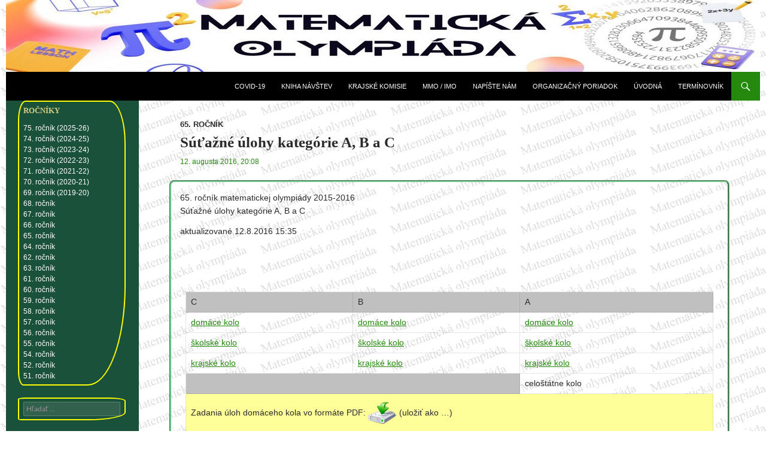

--- FILE ---
content_type: text/html; charset=UTF-8
request_url: https://matematika.besaba.com/?p=1119
body_size: 20165
content:
<!DOCTYPE html>
<!--[if IE 7]>
<html class="ie ie7" lang="sk-SK">
<![endif]-->
<!--[if IE 8]>
<html class="ie ie8" lang="sk-SK">
<![endif]-->
<!--[if !(IE 7) & !(IE 8)]><!-->
<html lang="sk-SK">
<!--<![endif]-->
<head>
	<meta charset="UTF-8">
	<meta name="viewport" content="width=device-width">
	<title>Súťažné úlohy kategórie A, B a C - Matematická olympiáda</title>
	<link rel="profile" href="https://gmpg.org/xfn/11">
	<link rel="pingback" href="https://matematika.besaba.com/xmlrpc.php">
	<!--[if lt IE 9]>
	<script src="https://matematika.besaba.com/wp-content/themes/twentyfourteen/js/html5.js?ver=3.7.0"></script>
	<![endif]-->
	<meta name='robots' content='index, follow, max-image-preview:large, max-snippet:-1, max-video-preview:-1' />

	<!-- This site is optimized with the Yoast SEO plugin v26.6 - https://yoast.com/wordpress/plugins/seo/ -->
	<link rel="canonical" href="https://matematika.besaba.com/?p=1119" />
	<meta property="og:locale" content="sk_SK" />
	<meta property="og:type" content="article" />
	<meta property="og:title" content="Súťažné úlohy kategórie A, B a C - Matematická olympiáda" />
	<meta property="og:description" content="65. ročník matematickej olympiády 2015-2016Súťažné úlohy kategórie A, B a C aktualizované 12.8.2016 15:35 C B A domáce kolo domáce kolo domáce kolo školské kolo školské kolo školské kolo krajské kolo krajské kolo krajské kolo   celoštátne kolo Zadania úloh domáceho kola vo formáte PDF: (uložiť ako &#8230;) C-I-1Nájdite všetky možné hodnoty súčinu prvočísel p, &hellip; Pokračovať na Súťažné úlohy kategórie A, B a C &rarr;" />
	<meta property="og:url" content="https://matematika.besaba.com/?p=1119" />
	<meta property="og:site_name" content="Matematická olympiáda" />
	<meta property="article:published_time" content="2016-08-09T22:18:42+00:00" />
	<meta property="article:modified_time" content="2016-08-12T20:08:26+00:00" />
	<meta name="author" content="admin" />
	<meta name="twitter:card" content="summary_large_image" />
	<meta name="twitter:label1" content="Autor" />
	<meta name="twitter:data1" content="admin" />
	<meta name="twitter:label2" content="Predpokladaný čas čítania" />
	<meta name="twitter:data2" content="11 minút" />
	<script type="application/ld+json" class="yoast-schema-graph">{"@context":"https://schema.org","@graph":[{"@type":"WebPage","@id":"https://matematika.besaba.com/?p=1119","url":"https://matematika.besaba.com/?p=1119","name":"Súťažné úlohy kategórie A, B a C - Matematická olympiáda","isPartOf":{"@id":"https://matematika.besaba.com/#website"},"datePublished":"2016-08-09T22:18:42+00:00","dateModified":"2016-08-12T20:08:26+00:00","author":{"@id":"https://matematika.besaba.com/#/schema/person/0b550d607535616720c775cf1d895c32"},"breadcrumb":{"@id":"https://matematika.besaba.com/?p=1119#breadcrumb"},"inLanguage":"sk-SK","potentialAction":[{"@type":"ReadAction","target":["https://matematika.besaba.com/?p=1119"]}]},{"@type":"BreadcrumbList","@id":"https://matematika.besaba.com/?p=1119#breadcrumb","itemListElement":[{"@type":"ListItem","position":1,"name":"Domovská stránka","item":"https://matematika.besaba.com/"},{"@type":"ListItem","position":2,"name":"Súťažné úlohy kategórie A, B a C"}]},{"@type":"WebSite","@id":"https://matematika.besaba.com/#website","url":"https://matematika.besaba.com/","name":"Matematická olympiáda","description":"archív zadaní a riešení matematickej olympiády","potentialAction":[{"@type":"SearchAction","target":{"@type":"EntryPoint","urlTemplate":"https://matematika.besaba.com/?s={search_term_string}"},"query-input":{"@type":"PropertyValueSpecification","valueRequired":true,"valueName":"search_term_string"}}],"inLanguage":"sk-SK"},{"@type":"Person","@id":"https://matematika.besaba.com/#/schema/person/0b550d607535616720c775cf1d895c32","name":"admin","image":{"@type":"ImageObject","inLanguage":"sk-SK","@id":"https://matematika.besaba.com/#/schema/person/image/","url":"https://secure.gravatar.com/avatar/eb87de157eb8bac30b30a5d51e9e53a81806a5b7015a13f1242444d33c18731e?s=96&d=mm&r=g","contentUrl":"https://secure.gravatar.com/avatar/eb87de157eb8bac30b30a5d51e9e53a81806a5b7015a13f1242444d33c18731e?s=96&d=mm&r=g","caption":"admin"},"url":"https://matematika.besaba.com/?author=1"}]}</script>
	<!-- / Yoast SEO plugin. -->


<link rel='dns-prefetch' href='//www.googletagmanager.com' />
<link rel='dns-prefetch' href='//pagead2.googlesyndication.com' />
<link rel="alternate" type="application/rss+xml" title="RSS kanál: Matematická olympiáda &raquo;" href="https://matematika.besaba.com/?feed=rss2" />
<link rel="alternate" type="application/rss+xml" title="RSS kanál komentárov webu Matematická olympiáda &raquo;" href="https://matematika.besaba.com/?feed=comments-rss2" />
<link rel="alternate" title="oEmbed (JSON)" type="application/json+oembed" href="https://matematika.besaba.com/index.php?rest_route=%2Foembed%2F1.0%2Fembed&#038;url=https%3A%2F%2Fmatematika.besaba.com%2F%3Fp%3D1119" />
<link rel="alternate" title="oEmbed (XML)" type="text/xml+oembed" href="https://matematika.besaba.com/index.php?rest_route=%2Foembed%2F1.0%2Fembed&#038;url=https%3A%2F%2Fmatematika.besaba.com%2F%3Fp%3D1119&#038;format=xml" />
		<!-- This site uses the Google Analytics by MonsterInsights plugin v9.11.0 - Using Analytics tracking - https://www.monsterinsights.com/ -->
							<script src="//www.googletagmanager.com/gtag/js?id=G-HNQ19J49E5"  data-cfasync="false" data-wpfc-render="false" async></script>
			<script data-cfasync="false" data-wpfc-render="false">
				var mi_version = '9.11.0';
				var mi_track_user = true;
				var mi_no_track_reason = '';
								var MonsterInsightsDefaultLocations = {"page_location":"https:\/\/matematika.besaba.com\/?p=1119"};
								if ( typeof MonsterInsightsPrivacyGuardFilter === 'function' ) {
					var MonsterInsightsLocations = (typeof MonsterInsightsExcludeQuery === 'object') ? MonsterInsightsPrivacyGuardFilter( MonsterInsightsExcludeQuery ) : MonsterInsightsPrivacyGuardFilter( MonsterInsightsDefaultLocations );
				} else {
					var MonsterInsightsLocations = (typeof MonsterInsightsExcludeQuery === 'object') ? MonsterInsightsExcludeQuery : MonsterInsightsDefaultLocations;
				}

								var disableStrs = [
										'ga-disable-G-HNQ19J49E5',
									];

				/* Function to detect opted out users */
				function __gtagTrackerIsOptedOut() {
					for (var index = 0; index < disableStrs.length; index++) {
						if (document.cookie.indexOf(disableStrs[index] + '=true') > -1) {
							return true;
						}
					}

					return false;
				}

				/* Disable tracking if the opt-out cookie exists. */
				if (__gtagTrackerIsOptedOut()) {
					for (var index = 0; index < disableStrs.length; index++) {
						window[disableStrs[index]] = true;
					}
				}

				/* Opt-out function */
				function __gtagTrackerOptout() {
					for (var index = 0; index < disableStrs.length; index++) {
						document.cookie = disableStrs[index] + '=true; expires=Thu, 31 Dec 2099 23:59:59 UTC; path=/';
						window[disableStrs[index]] = true;
					}
				}

				if ('undefined' === typeof gaOptout) {
					function gaOptout() {
						__gtagTrackerOptout();
					}
				}
								window.dataLayer = window.dataLayer || [];

				window.MonsterInsightsDualTracker = {
					helpers: {},
					trackers: {},
				};
				if (mi_track_user) {
					function __gtagDataLayer() {
						dataLayer.push(arguments);
					}

					function __gtagTracker(type, name, parameters) {
						if (!parameters) {
							parameters = {};
						}

						if (parameters.send_to) {
							__gtagDataLayer.apply(null, arguments);
							return;
						}

						if (type === 'event') {
														parameters.send_to = monsterinsights_frontend.v4_id;
							var hookName = name;
							if (typeof parameters['event_category'] !== 'undefined') {
								hookName = parameters['event_category'] + ':' + name;
							}

							if (typeof MonsterInsightsDualTracker.trackers[hookName] !== 'undefined') {
								MonsterInsightsDualTracker.trackers[hookName](parameters);
							} else {
								__gtagDataLayer('event', name, parameters);
							}
							
						} else {
							__gtagDataLayer.apply(null, arguments);
						}
					}

					__gtagTracker('js', new Date());
					__gtagTracker('set', {
						'developer_id.dZGIzZG': true,
											});
					if ( MonsterInsightsLocations.page_location ) {
						__gtagTracker('set', MonsterInsightsLocations);
					}
										__gtagTracker('config', 'G-HNQ19J49E5', {"forceSSL":"true","link_attribution":"true"} );
										window.gtag = __gtagTracker;										(function () {
						/* https://developers.google.com/analytics/devguides/collection/analyticsjs/ */
						/* ga and __gaTracker compatibility shim. */
						var noopfn = function () {
							return null;
						};
						var newtracker = function () {
							return new Tracker();
						};
						var Tracker = function () {
							return null;
						};
						var p = Tracker.prototype;
						p.get = noopfn;
						p.set = noopfn;
						p.send = function () {
							var args = Array.prototype.slice.call(arguments);
							args.unshift('send');
							__gaTracker.apply(null, args);
						};
						var __gaTracker = function () {
							var len = arguments.length;
							if (len === 0) {
								return;
							}
							var f = arguments[len - 1];
							if (typeof f !== 'object' || f === null || typeof f.hitCallback !== 'function') {
								if ('send' === arguments[0]) {
									var hitConverted, hitObject = false, action;
									if ('event' === arguments[1]) {
										if ('undefined' !== typeof arguments[3]) {
											hitObject = {
												'eventAction': arguments[3],
												'eventCategory': arguments[2],
												'eventLabel': arguments[4],
												'value': arguments[5] ? arguments[5] : 1,
											}
										}
									}
									if ('pageview' === arguments[1]) {
										if ('undefined' !== typeof arguments[2]) {
											hitObject = {
												'eventAction': 'page_view',
												'page_path': arguments[2],
											}
										}
									}
									if (typeof arguments[2] === 'object') {
										hitObject = arguments[2];
									}
									if (typeof arguments[5] === 'object') {
										Object.assign(hitObject, arguments[5]);
									}
									if ('undefined' !== typeof arguments[1].hitType) {
										hitObject = arguments[1];
										if ('pageview' === hitObject.hitType) {
											hitObject.eventAction = 'page_view';
										}
									}
									if (hitObject) {
										action = 'timing' === arguments[1].hitType ? 'timing_complete' : hitObject.eventAction;
										hitConverted = mapArgs(hitObject);
										__gtagTracker('event', action, hitConverted);
									}
								}
								return;
							}

							function mapArgs(args) {
								var arg, hit = {};
								var gaMap = {
									'eventCategory': 'event_category',
									'eventAction': 'event_action',
									'eventLabel': 'event_label',
									'eventValue': 'event_value',
									'nonInteraction': 'non_interaction',
									'timingCategory': 'event_category',
									'timingVar': 'name',
									'timingValue': 'value',
									'timingLabel': 'event_label',
									'page': 'page_path',
									'location': 'page_location',
									'title': 'page_title',
									'referrer' : 'page_referrer',
								};
								for (arg in args) {
																		if (!(!args.hasOwnProperty(arg) || !gaMap.hasOwnProperty(arg))) {
										hit[gaMap[arg]] = args[arg];
									} else {
										hit[arg] = args[arg];
									}
								}
								return hit;
							}

							try {
								f.hitCallback();
							} catch (ex) {
							}
						};
						__gaTracker.create = newtracker;
						__gaTracker.getByName = newtracker;
						__gaTracker.getAll = function () {
							return [];
						};
						__gaTracker.remove = noopfn;
						__gaTracker.loaded = true;
						window['__gaTracker'] = __gaTracker;
					})();
									} else {
										console.log("");
					(function () {
						function __gtagTracker() {
							return null;
						}

						window['__gtagTracker'] = __gtagTracker;
						window['gtag'] = __gtagTracker;
					})();
									}
			</script>
							<!-- / Google Analytics by MonsterInsights -->
		<style id='wp-img-auto-sizes-contain-inline-css'>
img:is([sizes=auto i],[sizes^="auto," i]){contain-intrinsic-size:3000px 1500px}
/*# sourceURL=wp-img-auto-sizes-contain-inline-css */
</style>
<link rel='stylesheet' id='adsense-widget-css' href='https://matematika.besaba.com/wp-content/plugins/adsense-widget/adsense-widget.min.css?ver=1.0' media='all' />
<link rel='stylesheet' id='cptch_stylesheet-css' href='https://matematika.besaba.com/wp-content/plugins/captcha/css/front_end_style.css?ver=4.4.5' media='all' />
<link rel='stylesheet' id='dashicons-css' href='https://matematika.besaba.com/wp-includes/css/dashicons.min.css?ver=6.9' media='all' />
<link rel='stylesheet' id='cptch_desktop_style-css' href='https://matematika.besaba.com/wp-content/plugins/captcha/css/desktop_style.css?ver=4.4.5' media='all' />
<link rel='stylesheet' id='contact-form-7-css' href='https://matematika.besaba.com/wp-content/plugins/contact-form-7/includes/css/styles.css?ver=6.1.4' media='all' />
<link rel='stylesheet' id='cntctfrm_form_style-css' href='https://matematika.besaba.com/wp-content/plugins/contact-form-plugin/css/form_style.css?ver=4.3.5' media='all' />
<link rel='stylesheet' id='simple-audioplayer-css' href='https://matematika.besaba.com/wp-content/plugins/simple-audioplayer/css/simple-audioplayer.min.css?ver=6.9' media='all' />
<link rel='stylesheet' id='twentyfourteen-lato-css' href='https://matematika.besaba.com/wp-content/themes/twentyfourteen/fonts/font-lato.css?ver=20230328' media='all' />
<link rel='stylesheet' id='genericons-css' href='https://matematika.besaba.com/wp-content/themes/twentyfourteen/genericons/genericons.css?ver=3.0.3' media='all' />
<link rel='stylesheet' id='twentyfourteen-style-css' href='https://matematika.besaba.com/wp-content/themes/twentyfourteen/style.css?ver=20231107' media='all' />
<link rel='stylesheet' id='twentyfourteen-block-style-css' href='https://matematika.besaba.com/wp-content/themes/twentyfourteen/css/blocks.css?ver=20230630' media='all' />
<link rel='stylesheet' id='avhec-widget-css' href='https://matematika.besaba.com/wp-content/plugins/extended-categories-widget/4.2/css/avh-ec.widget.css?ver=3.10.0-dev.1' media='all' />
<script src="https://matematika.besaba.com/wp-content/plugins/google-analytics-for-wordpress/assets/js/frontend-gtag.min.js?ver=9.11.0" id="monsterinsights-frontend-script-js" async data-wp-strategy="async"></script>
<script data-cfasync="false" data-wpfc-render="false" id='monsterinsights-frontend-script-js-extra'>var monsterinsights_frontend = {"js_events_tracking":"true","download_extensions":"doc,pdf,ppt,zip,xls,docx,pptx,xlsx","inbound_paths":"[{\"path\":\"\\\/go\\\/\",\"label\":\"affiliate\"},{\"path\":\"\\\/recommend\\\/\",\"label\":\"affiliate\"}]","home_url":"https:\/\/matematika.besaba.com","hash_tracking":"false","v4_id":"G-HNQ19J49E5"};</script>
<script src="https://matematika.besaba.com/wp-includes/js/jquery/jquery.min.js?ver=3.7.1" id="jquery-core-js"></script>
<script src="https://matematika.besaba.com/wp-includes/js/jquery/jquery-migrate.min.js?ver=3.4.1" id="jquery-migrate-js"></script>
<script id="jquery-js-after">
jQuery(document).ready(function() {
	jQuery(".c4f33179a60f0f19249cf17f8add6783").click(function() {
		jQuery.post(
			"https://matematika.besaba.com/wp-admin/admin-ajax.php", {
				"action": "quick_adsense_onpost_ad_click",
				"quick_adsense_onpost_ad_index": jQuery(this).attr("data-index"),
				"quick_adsense_nonce": "534cbdf2dd",
			}, function(response) { }
		);
	});
});

//# sourceURL=jquery-js-after
</script>
<script src="https://matematika.besaba.com/wp-content/plugins/simple-audioplayer/js/simple-audioplayer.min.js?ver=6.9" id="simple-audioplayer-js-js"></script>
<script src="https://matematika.besaba.com/wp-content/themes/twentyfourteen/js/functions.js?ver=20230526" id="twentyfourteen-script-js" defer data-wp-strategy="defer"></script>

<!-- Google tag (gtag.js) snippet added by Site Kit -->
<!-- Google Analytics snippet added by Site Kit -->
<script src="https://www.googletagmanager.com/gtag/js?id=G-C4WZ1PMTSH" id="google_gtagjs-js" async></script>
<script id="google_gtagjs-js-after">
window.dataLayer = window.dataLayer || [];function gtag(){dataLayer.push(arguments);}
gtag("set","linker",{"domains":["matematika.besaba.com"]});
gtag("js", new Date());
gtag("set", "developer_id.dZTNiMT", true);
gtag("config", "G-C4WZ1PMTSH");
//# sourceURL=google_gtagjs-js-after
</script>
<link rel="https://api.w.org/" href="https://matematika.besaba.com/index.php?rest_route=/" /><link rel="alternate" title="JSON" type="application/json" href="https://matematika.besaba.com/index.php?rest_route=/wp/v2/posts/1119" /><link rel="EditURI" type="application/rsd+xml" title="RSD" href="https://matematika.besaba.com/xmlrpc.php?rsd" />
<meta name="generator" content="WordPress 6.9" />
<link rel='shortlink' href='https://matematika.besaba.com/?p=1119' />
<!-- Adsense Widget: Publisher id error --><meta name="generator" content="Site Kit by Google 1.168.0" /><script type="text/javascript" data-ad-type="pixel v1.0" charset="utf-8" src="//sk.search.etargetnet.com/generic/uni.php?g=ref:62293"></script>
<script type="text/javascript" data-ad-type="pixel v1.0" charset="utf-8" src="//sk.search.etargetnet.com/generic/uni.php?g=ref:62323"></script><!-- Global Site Tag (gtag.js) - Google Analytics -->
<script async src="https://www.googletagmanager.com/gtag/js?id=GA_TRACKING_ID"></script>
<script>
	window.dataLayer = window.dataLayer || [];
	function gtag(){dataLayer.push(arguments);}
	gtag('js', new Date());
	gtag('config', 'GA_TRACKING_ID');
</script>
<!-- End global Site Tag (gtag.js) - Google Analytics -->
<script async src="https://pagead2.googlesyndication.com/pagead/js/adsbygoogle.js?client=ca-pub-0508472359151885" crossorigin="anonymous"></script><meta name="google-site-verification" content="vSk3Aq3WAF6id8zP9KbOiz72xVSYzLFt3sqvF_hQRio">
<!-- Google AdSense meta tags added by Site Kit -->
<meta name="google-adsense-platform-account" content="ca-host-pub-2644536267352236">
<meta name="google-adsense-platform-domain" content="sitekit.withgoogle.com">
<!-- End Google AdSense meta tags added by Site Kit -->
		<style type="text/css" id="twentyfourteen-header-css">
				.site-title,
		.site-description {
			clip: rect(1px 1px 1px 1px); /* IE7 */
			clip: rect(1px, 1px, 1px, 1px);
			position: absolute;
		}
				</style>
		<style id="custom-background-css">
body.custom-background { background-image: url("https://matematika.besaba.com/wp-content/uploads/2023/04/pod.gif"); background-position: left top; background-size: auto; background-repeat: repeat; background-attachment: fixed; }
</style>
	
<!-- Google AdSense snippet added by Site Kit -->
<script async src="https://pagead2.googlesyndication.com/pagead/js/adsbygoogle.js?client=ca-pub-0508472359151885&amp;host=ca-host-pub-2644536267352236" crossorigin="anonymous"></script>

<!-- End Google AdSense snippet added by Site Kit -->
		<style id="wp-custom-css">
			.table-plain {
    border-collapse: collapse;
    border-spacing: 0;
    margin: 0 auto;
    border: none;
    border-top: none;
    border-left: none;
}

.table-plain td,
.table-plain th {
    border: none;
    padding: 0;
}

.table-plain .sum td {
    border-top: 1px solid black; /* tvoja čiara */
}

.table-plain *::before,
.table-plain *::after {
    content: none;
    display: none;
}

/* ---------- Bežný text ---------- */
body,
.entry-content,
.widget,
.site-footer {
    font-family: Arial, Helvetica, sans-serif;
    font-size: 14px;
    line-height: 1.6;
}

/* ---------- Nadpisy ---------- */
h1, h2, h3, h4, h5, h6,
.entry-title {
    font-family: Georgia, 'Times New Roman', serif;
}

/* ---------- Voliteľne: kurzíva / tučné ---------- */
em, i {
    font-style: italic;
}

strong, b {
    font-weight: bold;
}



		</style>
		    <script async src="https://pagead2.googlesyndication.com/pagead/js/adsbygoogle.js?client=ca-pub-0508472359151885"
     crossorigin="anonymous"></script>
     <meta name="google-adsense-account" content="ca-pub-0508472359151885">
</head>

<body class="wp-singular post-template-default single single-post postid-1119 single-format-standard custom-background wp-embed-responsive wp-theme-twentyfourteen header-image full-width singular">
<div id="page" class="hfeed site">
		<div id="site-header">
		<a href="https://matematika.besaba.com/" rel="home">
			<img src="https://matematika.besaba.com/wp-content/uploads/2023/12/MatematickA-olympiada.jpg" width="1260" height="120" alt="Matematická olympiáda" srcset="https://matematika.besaba.com/wp-content/uploads/2023/12/MatematickA-olympiada.jpg 1260w, https://matematika.besaba.com/wp-content/uploads/2023/12/MatematickA-olympiada-300x29.jpg 300w, https://matematika.besaba.com/wp-content/uploads/2023/12/MatematickA-olympiada-1024x98.jpg 1024w, https://matematika.besaba.com/wp-content/uploads/2023/12/MatematickA-olympiada-768x73.jpg 768w" sizes="(max-width: 1260px) 100vw, 1260px" decoding="async" fetchpriority="high" />		</a>
	</div>
	
	<header id="masthead" class="site-header">
		<div class="header-main">
			<h1 class="site-title"><a href="https://matematika.besaba.com/" rel="home">Matematická olympiáda</a></h1>

			<div class="search-toggle">
				<a href="#search-container" class="screen-reader-text" aria-expanded="false" aria-controls="search-container">
					Hľadať				</a>
			</div>

			<nav id="primary-navigation" class="site-navigation primary-navigation">
				<button class="menu-toggle">Hlavné menu</button>
				<a class="screen-reader-text skip-link" href="#content">
					Preskočiť na obsah				</a>
				<div id="primary-menu" class="nav-menu"><ul>
<li class="page_item page-item-1473"><a href="https://matematika.besaba.com/?page_id=1473">COVID-19</a></li>
<li class="page_item page-item-130"><a href="https://matematika.besaba.com/?page_id=130">Kniha návštev</a></li>
<li class="page_item page-item-255"><a href="https://matematika.besaba.com/?page_id=255">Krajské komisie</a></li>
<li class="page_item page-item-290"><a href="https://matematika.besaba.com/?page_id=290">MMO / IMO</a></li>
<li class="page_item page-item-1315"><a href="https://matematika.besaba.com/?page_id=1315">Napíšte nám</a></li>
<li class="page_item page-item-235"><a href="https://matematika.besaba.com/?page_id=235">Organizačný poriadok</a></li>
<li class="page_item page-item-4"><a href="https://matematika.besaba.com/">Úvodná</a></li>
<li class="page_item page-item-60"><a href="https://matematika.besaba.com/?page_id=60">Termínovník</a></li>
</ul></div>
			</nav>
		</div>

		<div id="search-container" class="search-box-wrapper hide">
			<div class="search-box">
				<form role="search" method="get" class="search-form" action="https://matematika.besaba.com/">
				<label>
					<span class="screen-reader-text">Hľadať:</span>
					<input type="search" class="search-field" placeholder="Hľadať &hellip;" value="" name="s" />
				</label>
				<input type="submit" class="search-submit" value="Nájdi" />
			</form>			</div>
		</div>
	</header><!-- #masthead -->

	<div id="main" class="site-main">

	<div id="primary" class="content-area">
		<div id="content" class="site-content" role="main">
			
<article id="post-1119" class="post-1119 post type-post status-publish format-standard hentry category-65-rocnik">
	
	<header class="entry-header">
				<div class="entry-meta">
			<span class="cat-links"><a href="https://matematika.besaba.com/?cat=22" rel="category">65. ročník</a></span>
		</div>
			<h1 class="entry-title">Súťažné úlohy kategórie A, B a C</h1>
		<div class="entry-meta">
			12. augusta 2016, 20:08		</div><!-- .entry-meta -->
	</header><!-- .entry-header -->

		<div class="entry-content">
		<p class="hh2"><a name="top"></a>65. ročník matematickej olympiády 2015-2016<br />Súťažné úlohy kategórie A, B a C</p>
<p><span class="povinne">aktualizované 12.8.2016 15:35</span></p>
<p style="text-align: center;"><script type="text/javascript"><!--
google_ad_client = "pub-0508472359151885";
/* 468x60, bola vytvorená 12.11.2010 */
google_ad_slot = "3127737040";
google_ad_width = 468;
google_ad_height = 60;
//-->
</script>
<script type="text/javascript"
src="http://pagead2.googlesyndication.com/pagead/show_ads.js">
</script></p>
<p><span id="more-1119"></span></p>
<p><center><script type="text/javascript" async="true" charset="utf-8" src="http://sk.search.etargetnet.com/generic/advert.php?g=ref:48528,area:600x70,tabl:4,divid:,design_name:green,border_color:ffffff,border_style:none,background_opacity:100,background_color:ffffff,title_color:426000,text_color:000000,url_color:426000,h_title_color:426000,h_text_color:000000,h_url_color:426000,freespace:0,logo_type:3,logo:1,title_underline:0,url_underline:0,h_title_underline:1,h_url_underline:1,nourl:,fsi:11,font:verdana,require_login_pass:,login_pass:,show_in_fb:,show_in_fb_text:,allow_youtube_ads:1" ></script></center></p>
<table style="width: 98%; text-align: center;" border="1" cellspacing="0" cellpadding="0">
<tbody>
<tr class="a" bgcolor="#c0c0c0">
<td>C</td>
<td>B</td>
<td>A</td>
</tr>
<tr align="center">
<td><span class="a"><a href="#c1">domáce kolo</a></span></td>
<td><span class="a"><a href="#b1">domáce kolo</a></span></td>
<td><span class="a"><a href="#a1">domáce kolo</a></span></td>
</tr>
<tr align="center">
<td><span class="a"><a href="#c2">školské kolo</a></span></td>
<td><span class="a"><a href="#b2">školské kolo</a></span></td>
<td><span class="a"><a href="#a2">školské kolo</a></span></td>
</tr>
<tr align="center">
<td><span class="a"><a href="#c3">krajské kolo</a></span></td>
<td><span class="a"><a href="#b3">krajské kolo</a></span></td>
<td><span class="a"><a href="#a3">krajské kolo</a></span></td>
</tr>
<tr>
<td colspan="2" bgcolor="#c0c0c0"> </td>
<td align="center"><span class="a">celoštátne kolo</span></td>
</tr>
<tr>
<td style="background-color: #ffff99;" colspan="3" align="center"><span class="rs">Zadania úloh domáceho kola vo formáte PDF: <a href="/65/65_ABC.pdf" target="_blank"><img decoding="async" src="/img/down.png" alt="" width="48" height="48" align="absmiddle" border="0" /></a> (uložiť ako &#8230;)</span></td>
</tr>
</tbody>
</table>
<hr />
<form><a href="http://skmo.sk/dokument.php?id=1494" target="_blank"><input name="buttc1z" type="button" value="Zadanie" /></a><a href="http://skmo.sk/dokument.php?id=1746" target="_blank"><input name="buttc1r" type="button" value="Riešenie" /></a></form>
<p><a name="c1"></a></p>
<p><strong>C-I-1</strong><br />Nájdite všetky možné hodnoty súčinu prvočísel <em>p, q, r</em>, pre ktoré platí</p>
<div class="pc"><img decoding="async" class="alignnone" src="65/65ca1.png" alt="" width="141" height="17" border="0" /></div>
<div class="pri">(Vojtech Bálint, Jaromír Šimša)</div>
<p><strong>C-I-2</strong><br />Určte, koľkými spôsobmi možno k jednotlivým vrcholom kocky <em>ABCDEFGH</em> pripísať čísla 1, 3, 3, 3, 4, 4, 4, 4 tak, aby súčin čísel pripísaných ľubovoľným trom vrcholom každej zo stien kocky bol párny.</p>
<div class="pri">(Jaroslav Švrček)</div>
<p><strong>C-I-3</strong><br />Uvažujme výraz</p>
<div class="pc"><img loading="lazy" decoding="async" class="alignnone" src="65/65ca2.png" alt="" width="179" height="16" border="0" /></div>
<p>     a) Nájdite všetky reálne čísla <em>x</em> a <em>y</em>, pre ktoré daný výraz nadobúda svoju najmenšiu hodnotu.</p>
<p>     b) Určte všetky dvojice celých nezáporných čísel <em>x</em> a <em>y</em>, pre ktoré je hodnota daného výrazu rovná číslu 16.</p>
<div class="pri">(Aleš Kobza)</div>
<p><strong>C-I-4</strong><br />Vnútri strán <em>AB</em>, <em>AC</em> daného trojuholníka <em>ABC</em> sú zvolené postupne body <em>E</em>, <em>F</em>, pričom <em>EF</em>║<em>BC</em>. Úsečka <em>EF</em> je potom rozdelená bodom <em>D</em> tak, že platí</p>
<div class="pc"><em>p</em> =|ED|:|DF|=|BE|:|EA|.</div>
<p>     a) Ukážte, že pomer obsahov trojuholníkov <em>ABC</em> a <em>ABD</em> je pre <em>p</em> = 2:3 rovnaký ako pre <em>p = 3:2.</em></p>
<p>     b) Zdôvodnite, prečo pomer obsahov trojuholníkov <em>ABC</em> a <em>ABD</em> má hodnotu aspoň 4.</p>
<div class="pri">(Vojtěch Žádník)</div>
<p><strong>C-I-5</strong><br />Máme kartičky s číslami 5, 6, 7, &#8230;, 55 (na každej kartičke je jedno číslo). Koľko najviac kartičiek môžeme vybrať tak, aby súčet čísel na žiadnych dvoch vybraných kartičkách nebol palindróm? (<em>Palindróm je číslo, ktoré je rovnaké pri čítaní zľava doprava i sprava doľava.</em>)</p>
<div class="pri">(Tomáš Jurík)</div>
<p><strong>C-I-6</strong><br />Daná je kružnica <em>k</em><sub>1</sub>(<em>A</em>; 4 cm), jej bod <em>B</em> a kružnica <em>k</em><sub>2</sub>(<em>B</em>; 2 cm). Bod <em>C</em> je stredom úsečky <em>AB</em> a bod <em>K</em> je stredom úsečky <em>AC</em>. Vypočítajte obsah pravouhlého trojuholníka <em>KLM</em>, ktorého vrchol <em>L</em> je jeden z priesečníkov kružníc <em>k</em><sub>1</sub>, <em>k</em><sub>2</sub> a ktorého prepona <em>KM</em> leží na priamke <em>AB</em>.</p>
<div class="pri">(Šárka Gergelitsová)</div>
<table style="width: 100%; height: 25px;" cellspacing="0" cellpadding="0">
<tbody>
<tr>
<td align="left" width="85%">
<hr />
</td>
<td class="h" width="12%"><a name="c2"></a><a href="#top"><img decoding="async" src="/img/top.gif" alt="" align="right" /></a></td>
</tr>
</tbody>
</table>
<form><a href="http://skmo.sk/dokument.php?id=1752" target="_blank"><input name="buttc2z" type="button" value="Zadanie" /></a><a href="http://skmo.sk/dokument.php?id=1754" target="_blank"><input name="buttc2r" type="button" value="Riešenie" /></a></form>
<p><strong>C-S-1</strong><br />Nájdite všetky štvorciferné čísla <span style="text-decoration: overline;"><em>abcd</em></span>, pre ktoré platí <span style="text-decoration: overline;"><em>abcd</em></span> = 20 · <span style="text-decoration: overline;"><em>ab</em></span> + 16 · <span style="text-decoration: overline;"><em>cd</em></span>.</p>
<div class="pri">(Tomáš Jurík)</div>
<p><strong>C-S-2</strong><br />Pri stole sedí niekoľko ľudí (aspoň dvaja) a hrajú takúto hru: V každom kole tajným hlasovaním každý hráč udelí hlas jednému hráčovi (môže aj sám sebe). Potom sa kolo vyhodnotí: každý hráč, ktorý dostal práve jeden hlas, z hry vypadáva.</p>
<p>     a) Koľko ľudí mohlo sedieť pri stole na začiatku, ak v prvom kole vypadol z hry práve jeden hráč?</p>
<p>     b) Mohla mať hra jediného víťaza, teda človeka, ktorý po určitom počte kôl zostal v hre sám?</p>
<div class="pri">(Róbert Tóth)</div>
<p><strong>C-S-3</strong><br />V kružnici so stredom <em>S</em> zostrojíme priemer <em>AB</em> a ľubovoľnú naň kolmú tetivu <em>CD</em>. Zdôvodnite, prečo je obvod trojuholníka <em>ACD</em> menší ako dvojnásobok obvodu trojuholníka <em>SBC</em>.</p>
<div class="pri">(Šárka Gergelitsová)</div>
<table style="width: 100%; height: 25px;" cellspacing="0" cellpadding="0">
<tbody>
<tr>
<td align="left" width="85%">
<hr />
</td>
<td class="h" width="12%"><a name="c3"></a><a href="#top"><img decoding="async" src="/img/top.gif" alt="" align="right" /></a></td>
</tr>
</tbody>
</table>
<form><a href="http://skmo.sk/dokument.php?id=1902" target="_blank"><input name="buttc3z" type="button" value="Zadanie" /></a><a href="http://skmo.sk/dokument.php?id=1904" target="_blank"><input name="buttc3r" type="button" value="Riešenie" /></a></form>
<p><strong>C-II-1</strong><br />Nájdite najmenšiu možnú hodnotu výrazu</p>
<div class="pc">3<em>x</em><sup>2</sup> &#8211; 12<em>xy</em> + <em>y</em><sup>4</sup>,</div>
<p>v ktorom <em>x</em> a <em>y</em> sú ľubovoľné celé nezáporné čísla.</p>
<div class="pri">(Jaromír Šimša)</div>
<p><strong>C-II-2</strong><br />Určte, koľkými spôsobmi možno všetky hrany kocky <em>ABCDEFGH</em> ofarbiť štyrmi danými farbami (celú hranu bez krajných bodov vždy jednou farbou), aby pritom každá stena kocky mala hrany všetkých štyroch farieb.</p>
<div class="pri">(Jaroslav Švrček)</div>
<p><strong>C-II-3</strong><br />V pravouhlom lichobežníku <em>ABCD</em> s pravým uhlom pri vrchole <em>A</em> základne <em>AB</em> je bod <em>K</em> priesečníkom výšky <em>CP</em> lichobežníka s jeho uhlopriečkou <em>BD</em>. Obsah štvoruholníka <em>APCD</em> je polovicou obsahu lichobežníka <em>ABCD</em>. Určte, akú časť obsahu trojuholníka <em>ABC</em> zaberá trojuholník <em>BCK</em>.</p>
<div class="pri">(Lucie Růžičková)</div>
<p><strong>C-II-4</strong><br />Adam s Barborou hrajú so zlomkom</p>
<div class="pc"><img loading="lazy" decoding="async" class="alignnone" src="65/65cc2.png" alt="" width="55" height="36" border="0" /></div>
<p>takúto hru na štyri ťahy: Hráči striedavo nahrádzajú ľubovoľné z doposiaľ neurčených písmen <em>a, b, c, d</em> nejakou cifrou od 1 do 9. Barbora vyhrá, keď výsledný zlomok bude rovný buď celému číslu, alebo číslu s konečným počtom desatinných miest; inak vyhrá Adam (napríklad keď vznikne zlomok <img loading="lazy" decoding="async" src="65/65cc3.png" alt="" width="12" height="15" align="absmiddle" border="0" />). Ak začína Adam, ako má hrať Barbora, aby zaručene vyhrala? Ak začína Barbora, je možné poradiť Adamovi tak, aby vždy vyhral?</p>
<div class="pri">(Tomáš Jurík)</div>
<table style="width: 100%; height: 25px;" cellspacing="0" cellpadding="0">
<tbody>
<tr>
<td align="left" width="85%">
<hr />
</td>
<td class="h" width="12%"><a name="b1"></a><a href="#top"><img decoding="async" src="/img/top.gif" alt="" align="right" /></a></td>
</tr>
</tbody>
</table>
<p><center><script type="text/javascript" async="true" charset="utf-8" src="http://sk.search.etargetnet.com/generic/advert.php?g=ref:48528,area:600x70,tabl:4,divid:,design_name:green,border_color:ffffff,border_style:none,background_opacity:100,background_color:ffffff,title_color:426000,text_color:000000,url_color:426000,h_title_color:426000,h_text_color:000000,h_url_color:426000,freespace:0,logo_type:3,logo:1,title_underline:0,url_underline:0,h_title_underline:1,h_url_underline:1,nourl:,fsi:11,font:verdana,require_login_pass:,login_pass:,show_in_fb:,show_in_fb_text:,allow_youtube_ads:1" ></script></center></p>
<form><a href="http://skmo.sk/dokument.php?id=1493"><input name="buttb1z" type="button" value="Zadanie" /></a><a href="http://skmo.sk/dokument.php?id=1745"><input name="buttb1r" type="button" value="Riešenie" /></a></form>
<p><strong>B-I-1</strong><br />Pre prirodzené čísla <em>k, l, m</em> platí</p>
<div class="pc"><img loading="lazy" decoding="async" src="65/65ba1.png" alt="" width="154" height="35" border="0" /></div>
<p>Určte všetky možné hodnoty súčinu <em>klm</em>.</p>
<div class="pri">(Aleš Kobza)</div>
<p><strong>B-I-2</strong><br />Do štvorcovej tabuľky 11 × 11 sme vpísali prirodzené čísla 1, 2, …, 121 postupne po riadkoch zľava doprava a zhora nadol. Štvorcovou doštičkou 4 × 4 sme všetkými možnými spôsobmi zakryli práve 16 políčok. Koľkokrát bol súčet zakrytých 16 čísel druhou mocninou celého čísla?</p>
<div class="pri">(Vojtech Bálint, Tomáš Jurík)</div>
<p><strong>B-I-3</strong><br />V pravouhlom trojuholníku <em>ABC</em> s preponou <em>AB</em> a odvesnami dĺžok |<em>AC</em>|= 4 cm a |<em>BC</em>|= 3 cm ležia navzájom sa dotýkajúce kružnice k<sub>1</sub>(S<sub>1</sub>; r<sub>1</sub>) a k<sub>2</sub>(S<sub>2</sub>; r<sub>2</sub>) tak, že k<sub>1</sub> sa dotýka strán <em>AB</em> a <em>AC</em>, zatiaľ čo k<sub>2</sub> sa dotýka strán <em>AB</em> a <em>BC</em>. Určte najmenšiu a najväčšiu možnú hodnotu polomeru r<sub>2</sub>.</p>
<div class="pri">(Pavel Novotný)</div>
<p><strong>B-I-4</strong><br />Počet všetkých párnych deliteľov niektorého prirodzeného čísla je o 3 väčší ako počet všetkých jeho nepárnych deliteľov. Aký je podiel súčtu všetkých jeho párnych deliteľov a súčtu všetkých jeho nepárnych deliteľov? Nájdite všetky možné odpovede.</p>
<div class="pri">(Erika Novotná)</div>
<p><strong>B-I-5</strong><br />Vrcholy konvexného šesťuholníka <em>ABCDEF</em> ležia na kružnici, pričom |<em>AB</em>|=|<em>CD</em>|.Úsečky <em>AE</em> a <em>CF</em> sa pretínajú v bode <em>G</em> a úsečky <em>BE</em> a <em>DF</em> sa pretínajú v bode <em>H</em>. Dokážte, že úsečky <em>GH</em>, <em>AD</em> a <em>BC</em> sú navzájom rovnobežné.</p>
<div class="pri">(Šárka Gergelitsová)</div>
<p><strong>B-I-6</strong><br />Kladné reálne čísla <em>a, b, c</em> sú také, že hodnoty</p>
<div class="pc"><img loading="lazy" decoding="async" src="65/65ba2.png" alt="" width="459" height="38" border="0" /></div>
<p>sú navzájom rôzne. Zapíšme ich od najmenšej po najväčšiu:</p>
<div class="pc"><img loading="lazy" decoding="async" src="65/65ba3.png" alt="" width="257" height="16" border="0" /></div>
<p>Zistite, koľko rôznych poradí (i<sub>1</sub>, i<sub>2</sub>, …, i<sub>6</sub>) indexov 1 až 6 môžeme dostať, keď budeme rôzne voliť čísla <em>a, b, c</em>.</p>
<div class="pri">(Jaromír Šimša)</div>
<table style="width: 100%; height: 25px;" cellspacing="0" cellpadding="0">
<tbody>
<tr>
<td align="left" width="85%">
<hr />
</td>
<td class="h" width="12%"><a name="b2"></a><a href="#top"><img decoding="async" src="/img/top.gif" alt="" align="right" /></a></td>
</tr>
</tbody>
</table>
<form><a href="http://skmo.sk/dokument.php?id=1751" target="_blank"><input name="buttb2z" type="button" value="Zadanie" /></a><a href="http://skmo.sk/dokument.php?id=1753" target="_blank"><input name="buttb2r" type="button" value="Riešenie" /></a></form>
<p><strong>B-S-1</strong><br />Koľkými spôsobmi je možné vyplniť štvorcovú tabuľku 3 × 3 číslami 2, 2, 3, 3, 3, 4, 4, 4, 4 tak, aby s účet čísel v každom štvorci 2 × 2 tejto tabuľky bol rovný 14?</p>
<div class="pri">(Tomáš Jurík)</div>
<p><strong>B-S-2</strong><br />Daná je úsečka <em>AB</em>, jej stred <em>C</em> a vnútri úsečky <em>AB</em> bod <em>D</em>. Kružnice <em>k</em>(<em>C</em>; |<em>BC</em>|) a <em>m</em>(<em>B</em>; |<em>BD</em>|) sa pretínajú v bodoch <em>E</em> a <em>F</em> a polpriamka <em>FD</em> pretína kružnicu <em>k</em> v bode <em>K</em>, <em>K</em> ≠ <em>F</em>. Rovnobežka s priamkou <em>AB</em> prechádzajúca bodom <em>K</em> pretína kružnicu <em>k</em> v bode <em>L</em>, <em>L</em> ≠ <em>K</em>. Dokážte, že |<em>KL</em>|=|<em>BD</em>|.</p>
<div class="pri">(Šárka Gergelitsová)</div>
<p><strong>B-S-3</strong><br />Dané sú dve rôzne reálne čísla <em>a, b</em> väčšie ako 1. Zapíšte všetky možné poradia hodnôt výrazov</p>
<div class="pc"><img loading="lazy" decoding="async" src="65/65bb1.png" alt="" width="283" height="38" border="0" /></div>
<p>od najmenšej po najväčšiu.</p>
<div class="pri">(Jaromír Šimša)</div>
<table style="width: 100%; height: 25px;" cellspacing="0" cellpadding="0">
<tbody>
<tr>
<td align="left" width="85%">
<hr />
</td>
<td class="h" width="12%"><a name="b3"></a><a href="#top"><img decoding="async" src="/img/top.gif" alt="" align="right" /></a></td>
</tr>
</tbody>
</table>
<form><a href="http://skmo.sk/dokument.php?id=1901" target="_blank"><input name="buttb3z" type="button" value="Zadanie" /></a><a href="http://skmo.sk/dokument.php?id=1903" target="_blank"><input name="buttb3r" type="button" value="Riešenie" /></a></form>
<p><strong>B-II-1</strong><br />Určte všetky trojice celých kladných čísel <em>k</em>, <em>l</em> a <em>m</em>, pre ktoré platí</p>
<div class="pc"><img loading="lazy" decoding="async" src="65/65bc1.png" alt="" width="173" height="31" border="0" />.</div>
<div class="pri">(Jaromír Šimša)</div>
<p><strong>B-II-2</strong><br />Daná je úsečka <em>AB</em>, jej stred <em>C</em> a vnútri úsečky <em>AB</em> bod <em>D</em>. Kružnice <em>k</em>(<em>C</em>; |<em>BC</em>|)a <em>m</em>(<em>B</em>; |<em>BD</em>|) sa pretínajú v bodoch <em>E</em> a <em>F</em>. Zdôvodnite, prečo je polpriamka <em>FD</em> osou uhla <em>AFE</em>.</p>
<div class="pri">(Šárka Gergelitsová)</div>
<p><strong>B-II-3</strong><br />Nájdite všetky prirodzené čísla <em>n</em>, ktoré majú práve šesť deliteľov, pričom súčet druhého najväčšieho a druhého najmenšieho z nich je 54.</p>
<div class="pri">(Pavel Novotný)</div>
<p><strong>B-II-4</strong><br />Dané je prirodzené číslo <em>k</em>, 4 ≤ <em>k</em> ≤ 900. Adam a Braňo hrajú hru: Adam napíše na tabuľu <em>k</em> rôznych trojciferných čísel, Braňo si z nich vyberie štyri rôzne. Ak rozdiel medzi dvoma najmenšími aj rozdiel medzi dvoma najväčšími vybranými číslami je nanajvýš 22, vyhráva Braňo, inak vyhráva Adam. V závislosti od hodnoty <em>k</em> určte, kto má vyhrávajúcu stratégiu.</p>
<div class="pri">(Tomáš Jurík)</div>
<table style="width: 100%; height: 25px;" cellspacing="0" cellpadding="0">
<tbody>
<tr>
<td align="left" width="85%">
<hr />
</td>
<td class="h" width="12%"><a name="a1"></a><a href="#top"><img decoding="async" src="/img/top.gif" alt="" align="right" /></a></td>
</tr>
</tbody>
</table>
<p><center><script type="text/javascript" async="true" charset="utf-8" src="http://sk.search.etargetnet.com/generic/advert.php?g=ref:48528,area:600x70,tabl:4,divid:,design_name:green,border_color:ffffff,border_style:none,background_opacity:100,background_color:ffffff,title_color:426000,text_color:000000,url_color:426000,h_title_color:426000,h_text_color:000000,h_url_color:426000,freespace:0,logo_type:3,logo:1,title_underline:0,url_underline:0,h_title_underline:1,h_url_underline:1,nourl:,fsi:11,font:verdana,require_login_pass:,login_pass:,show_in_fb:,show_in_fb_text:,allow_youtube_ads:1" ></script></center></p>
<form><a href="http://skmo.sk/dokument.php?id=1492"><input name="butta1z" type="button" value="Zadanie" /></a><a href="http://skmo.sk/dokument.php?id=1728"><input name="butta1r" type="button" value="Riešenie" /></a></form>
<p><strong>A-I-1</strong><br />V každej zo štyroch miestností je niekoľko predmetov. Nech <em>n</em>≥2 je prirodzené číslo. Jednu <em>n</em>-tinu predmetov z prvej miestnosti prenesieme do druhej miestnosti. Následne jednu <em>n</em>-tinu (z nového počtu) predmetov prenesieme z druhej miestnosti do tretej. Podobne potom z tretej miestnosti do štvrtej a zo štvrtej do prvej. (Vždy pritom prenášame celé predmety.) Ak viete, že na konci bol v každej miestnosti rovnaký počet predmetov, určte, koľko najmenej predmetov mohlo byť na začiatku v druhej miestnosti. Pre ktoré <em>n</em> sa tak môže stať?</p>
<div class="pri">(Vojtech Bálint, Michal Rolínek)</div>
<p><strong>A-I-2</strong><br />Nájdite najmenšie reálne číslo <em>m</em>, pre ktoré možno nájsť reálne čísla <em>a, b</em> tak, aby nerovnosť</p>
<div class="r">|x<sup>2</sup> + <em>a</em>x + <em>b</em>| ≤ <em>m</em></div>
<p>platila pre každé x∈〈0, 2〉.</p>
<div class="pri">(Michal Rolínek)</div>
<p><strong>A-I-3</strong><br />Daný je pravouhlý trojuholník <em>ABC</em> s preponou <em>AB</em> a dlhšou odvesnou <em>BC</em>. Nech <em>D</em> je päta výšky z vrcholu <em>C</em>. Kružnica <em>k</em> so stredom <em>D</em> a polomerom <em>CD</em> pretína odvesnu <em>BC</em> v bode <em>Q</em> a ďalej priamku <em>AB</em> v bodoch <em>E</em> a <em>F</em> (<em>E</em> ≠ <em>F</em> ), pričom <em>F</em> je bodom prepony <em>AB</em> . Úsečka <em>QE</em> pretína odvesnu <em>AC</em> v bode <em>P</em>. Dokážte, že |<em>PE</em>|=|<em>QF</em>|.</p>
<div class="pri">(Jaroslav Švrček)</div>
<p><strong>A-I-4</strong><br />Nela s Janou zvolia prirodzené číslo <em>k</em> a následne hrajú hru s tabuľkou majúcou rozmery 9 × 9. Začínajúca Nela vždy vo svojom ťahu vyberie jedno prázdne políčko a vpíše doňho nulu. Jana vo svojom ťahu do nejakého prázdneho políčka napíše jednotku. Navyše po každom ťahu Nely nasleduje <em>k</em> ťahov Jany. Ak sa kedykoľvek počas hry stane, že súčet čísel v každom riadku aj v každom stĺpci je nepárny, vyhrá Jana. Ak dievčatá vyplnia celú tabuľku bez toho, aby sa tak stalo, vyhrá Nela. Nájdite najmenšiu hodnotu <em>k</em>, pre ktorú má Jana vyhrávajúcu stratégiu.</p>
<div class="pri">(Michal Rolínek)</div>
<p><strong>A-I-5</strong><br /> Daný je trojuholník <em>ABC</em> s najkratšou stranou <em>BC</em>. Na stranách <em>AB</em>, <em>AC</em> a na polpriamkach opačných k polpriamkam <em>BC</em>, <em>CB</em> zvoľme postupne body <em>X</em>, <em>Y</em>, <em>K</em>, <em>L</em> tak, aby platilo |<em>BX</em>|=|<em>BK</em>|=|<em>BC</em>|=|<em>CY</em>|=|<em>CL</em>|. Priamky <em>KX</em> a <em>LY</em> sa pretínajú v bode <em>M</em>. Dokážte, že ťažisko trojuholníka <em>KLM</em> je totožné so stredom kružnice vpísanej do trojuholníka <em>ABC</em>.</p>
<div class="pri">(Tomáš Jurík)</div>
<p><strong>A-I-6</strong><br />Na tabuli je napísaný súčin</p>
<div class="pc">1 · 2 · 3 · … · <em>n</em>.</div>
<p>Pre ktoré prirodzené čísla n ≥ 2 je možné za niektoré z činiteľov dopísať výkričník a nahradiť ich tak ich faktoriálmi, aby výsledný súčin bol rovný druhej mocnine prirodzeného čísla?</p>
<div class="pri">(Michal Rolínek)</div>
<table style="width: 100%; height: 25px;" cellspacing="0" cellpadding="0">
<tbody>
<tr>
<td align="left" width="85%">
<hr />
</td>
<td class="h" width="12%"><a name="a2"></a><a href="#top"><img decoding="async" src="/img/top.gif" alt="" align="right" /></a></td>
</tr>
</tbody>
</table>
<form><a href="http://skmo.sk/dokument.php?id=1729" target="_blank"><input name="butta2z" type="button" value="Zadanie" /></a><a href="http://skmo.sk/dokument.php?id=1730" target="_blank"><input name="butta2r" type="button" value="Riešenie" /></a></form>
<p><strong>A-S-1</strong><br />Prvočíslo nazveme pekné, ak sa dá zapísať ako rozdiel dvoch tretích mocnín prirodzených čísel. Určte posledné cifry všetkých pekných prvočísel.</p>
<div class="pri">(Patrik Bak, Michal Rolínek)</div>
<p><strong>A-S-2</strong><br />Kladné reálne čísla <em>a, b, c, d</em> spĺňajú rovnosti</p>
<div class="pc"><img loading="lazy" decoding="async" src="65/65ab1.png" alt="" width="67" height="29" align="middle" />     a     <img loading="lazy" decoding="async" src="65/65ab2.png" alt="" width="68" height="28" align="middle" /></div>
<p>Dokážte nerovnosť <em>ab</em> ≥ 4 a nájdite najmenšiu možnú hodnotu výrazu <em>ab + cd</em>.</p>
<div class="pri">(Jaromír Šimša)</div>
<p><strong>A-S-3</strong><br />Daný je lichobežník <em>ABCD</em> (AB ║ CD), v ktorom platí |<em>BC</em>|=|<em>AB</em>|+|<em>CD</em>|. Dokážte, že</p>
<p>     a) na ramene <em>AD</em> leží nejaký bod kružnice majúcej priemer <em>BC</em>,</p>
<p>     b) na ramene <em>BC</em> leží nejaký bod kružnice majúcej priemer <em>AD</em>.</p>
<div class="pri">(Josef Tkadlec)</div>
<table style="width: 100%; height: 25px;" cellspacing="0" cellpadding="0">
<tbody>
<tr>
<td align="left" width="85%">
<hr />
</td>
<td class="h" width="12%"><a name="a3"></a><a href="#top"><img decoding="async" src="/img/top.gif" alt="" align="right" /></a></td>
</tr>
</tbody>
</table>
<form><a href="http://skmo.sk/dokument.php?id=1731" target="_blank"><input name="butta3z" type="button" value="Zadanie" /></a><a href="http://skmo.sk/dokument.php?id=1732" target="_blank"><input name="butta3r" type="button" value="Riešenie" /></a></form>
<p><strong>A-II-1</strong><br />Na tabuli sú napísané rôzne kladné celé čísla. Ich aritmetický priemer je desatinné číslo, ktorého desatinná časť je presne 0,2016. Akú najmenšiu hodnotu môže tento priemer mať?</p>
<div class="pri">(Patrik Bak)</div>
<p><strong>A-II-2</strong><br />Daný je štvorec <em>ABCD</em> so stranou dĺžky 1. Na jeho strane <em>CD</em> zvolíme bod <em>E</em> tak, aby platilo |∠<em>BAE</em>|= 60°. Ďalej zvoľme ľubovoľný vnútorný bod úsečky <em>AE</em> a označme ho <em>X</em>. Bodom <em>X</em> potom veďme kolmicu na priamku <em>BX</em> a jej priesečník s priamkou <em>BC</em> označme <em>Y</em>. Aká je najmenšia možná dĺžka úsečky <em>BY</em>?</p>
<div class="pri">(Michal Rolínek)</div>
<p><strong>A-II-3</strong><br />Koľkými spôsobmi sa dá rozdeliť množina {1,2, &#8230;, 12} na šesť disjunktných dvojprvkových podmnožín takých, že každá z nich obsahuje navzájom nesúdeliteľné čísla (teda také, ktoré nemajú spoločného deliteľa väčšieho ako 1)?</p>
<div class="pri">(Martin Panák)</div>
<p><strong>A-II-4</strong><br />Určte najmenšie reálne číslo <em>m</em>, pre ktoré možno nájsť reálne čísla <em>a</em> a <em>b</em> tak, aby nerovnosť</p>
<div class="r">|x<sup>2</sup> + <em>a</em>x + <em>b</em>| ≤ <em>m</em> (x<sup>2</sup> + 1)</div>
<p>platila pre každé <em>x</em> ∈ 〈-1, 1〉.</p>
<div class="pri">(Jaromír Šimša)</div>
<table style="width: 100%; height: 25px;" cellspacing="0" cellpadding="0">
<tbody>
<tr>
<td align="left" width="85%">
<hr />
</td>
<td class="h" width="12%"><a href="#top"><img decoding="async" src="/img/top.gif" alt="" align="right" /></a></td>
</tr>
</tbody>
</table>
<p><center><script type="text/javascript" async="true" charset="utf-8" src="http://sk.search.etargetnet.com/generic/advert.php?g=ref:48528,area:600x70,tabl:4,divid:,design_name:green,border_color:ffffff,border_style:none,background_opacity:100,background_color:ffffff,title_color:426000,text_color:000000,url_color:426000,h_title_color:426000,h_text_color:000000,h_url_color:426000,freespace:0,logo_type:3,logo:1,title_underline:0,url_underline:0,h_title_underline:1,h_url_underline:1,nourl:,fsi:11,font:verdana,require_login_pass:,login_pass:,show_in_fb:,show_in_fb_text:,allow_youtube_ads:1" ></script></center></p>
<!--CusAds0-->
<div style="font-size: 0px; height: 0px; line-height: 0px; margin: 0; padding: 0; clear: both;"></div>	</div><!-- .entry-content -->
	
	</article><!-- #post-1119 -->
		<nav class="navigation post-navigation">
		<h1 class="screen-reader-text">
			Navigácia článkami		</h1>
		<div class="nav-links">
			<a href="https://matematika.besaba.com/?p=1089" rel="prev"><span class="meta-nav">Predchádzajúci príspevok</span>Súťažné úlohy kategórií Z5-Z9</a><a href="https://matematika.besaba.com/?p=1158" rel="next"><span class="meta-nav">Nasledujúci príspevok</span>Súťažné úlohy kategórií Z5-Z9</a>			</div><!-- .nav-links -->
		</nav><!-- .navigation -->
				</div><!-- #content -->
	</div><!-- #primary -->

<div id="secondary">
		<h2 class="site-description">archív zadaní a riešení matematickej olympiády</h2>
	
	
		<div id="primary-sidebar" class="primary-sidebar widget-area" role="complementary">
		<aside id="extended-categories-2" class="widget widget_extended-categories"><!-- AVH Extended Categories version 3.10.0-dev.1 | http://blog.avirtualhome.com/wordpress-plugins/ --><h1 class="widget-title">Ročníky</h1><ul>	<li class="cat-item cat-item-55"><div class="avhec-widget-line"><a href="https://matematika.besaba.com/?cat=55" title="View all posts filed under 75. ročník (2025-26)">75. ročník (2025-26)</a></div>
</li>
	<li class="cat-item cat-item-54"><div class="avhec-widget-line"><a href="https://matematika.besaba.com/?cat=54" title="View all posts filed under 74. ročník (2024-25)">74. ročník (2024-25)</a></div>
</li>
	<li class="cat-item cat-item-49"><div class="avhec-widget-line"><a href="https://matematika.besaba.com/?cat=49" title="View all posts filed under 73. ročník (2023-24)">73. ročník (2023-24)</a></div>
</li>
	<li class="cat-item cat-item-38"><div class="avhec-widget-line"><a href="https://matematika.besaba.com/?cat=38" title="View all posts filed under 72. ročník (2022-23)">72. ročník (2022-23)</a></div>
</li>
	<li class="cat-item cat-item-37"><div class="avhec-widget-line"><a href="https://matematika.besaba.com/?cat=37" title="View all posts filed under 71. ročník (2021-22)">71. ročník (2021-22)</a></div>
</li>
	<li class="cat-item cat-item-35"><div class="avhec-widget-line"><a href="https://matematika.besaba.com/?cat=35" title="View all posts filed under 70. ročník (2020-21)">70. ročník (2020-21)</a></div>
</li>
	<li class="cat-item cat-item-28"><div class="avhec-widget-line"><a href="https://matematika.besaba.com/?cat=28" title="View all posts filed under 69. ročník (2019-20)">69. ročník (2019-20)</a></div>
</li>
	<li class="cat-item cat-item-26"><div class="avhec-widget-line"><a href="https://matematika.besaba.com/?cat=26" title="View all posts filed under 68. ročník">68. ročník</a></div>
</li>
	<li class="cat-item cat-item-25"><div class="avhec-widget-line"><a href="https://matematika.besaba.com/?cat=25" title="View all posts filed under 67. ročník">67. ročník</a></div>
</li>
	<li class="cat-item cat-item-24"><div class="avhec-widget-line"><a href="https://matematika.besaba.com/?cat=24" title="View all posts filed under 66. ročník">66. ročník</a></div>
</li>
	<li class="cat-item cat-item-22 current-cat"><div class="avhec-widget-line"><a href="https://matematika.besaba.com/?cat=22" title="View all posts filed under 65. ročník">65. ročník</a></div>
</li>
	<li class="cat-item cat-item-13"><div class="avhec-widget-line"><a href="https://matematika.besaba.com/?cat=13" title="View all posts filed under 64. ročník">64. ročník</a></div>
</li>
	<li class="cat-item cat-item-11"><div class="avhec-widget-line"><a href="https://matematika.besaba.com/?cat=11" title="View all posts filed under 62. ročník">62. ročník</a></div>
</li>
	<li class="cat-item cat-item-12"><div class="avhec-widget-line"><a href="https://matematika.besaba.com/?cat=12" title="View all posts filed under 63. ročník">63. ročník</a></div>
</li>
	<li class="cat-item cat-item-10"><div class="avhec-widget-line"><a href="https://matematika.besaba.com/?cat=10" title="View all posts filed under 61. ročník">61. ročník</a></div>
</li>
	<li class="cat-item cat-item-9"><div class="avhec-widget-line"><a href="https://matematika.besaba.com/?cat=9" title="View all posts filed under 60. ročník">60. ročník</a></div>
</li>
	<li class="cat-item cat-item-8"><div class="avhec-widget-line"><a href="https://matematika.besaba.com/?cat=8" title="View all posts filed under 59. ročník">59. ročník</a></div>
</li>
	<li class="cat-item cat-item-7"><div class="avhec-widget-line"><a href="https://matematika.besaba.com/?cat=7" title="View all posts filed under 58. ročník">58. ročník</a></div>
</li>
	<li class="cat-item cat-item-6"><div class="avhec-widget-line"><a href="https://matematika.besaba.com/?cat=6" title="View all posts filed under 57. ročník">57. ročník</a></div>
</li>
	<li class="cat-item cat-item-5"><div class="avhec-widget-line"><a href="https://matematika.besaba.com/?cat=5" title="View all posts filed under 56. ročník">56. ročník</a></div>
</li>
	<li class="cat-item cat-item-4"><div class="avhec-widget-line"><a href="https://matematika.besaba.com/?cat=4" title="View all posts filed under 55. ročník">55. ročník</a></div>
</li>
	<li class="cat-item cat-item-3"><div class="avhec-widget-line"><a href="https://matematika.besaba.com/?cat=3" title="View all posts filed under 54. ročník">54. ročník</a></div>
</li>
	<li class="cat-item cat-item-36"><div class="avhec-widget-line"><a href="https://matematika.besaba.com/?cat=36" title="View all posts filed under 52. ročník">52. ročník</a></div>
</li>
	<li class="cat-item cat-item-27"><div class="avhec-widget-line"><a href="https://matematika.besaba.com/?cat=27" title="View all posts filed under 51. ročník">51. ročník</a></div>
</li>
</ul></aside><aside id="search-2" class="widget widget_search"><form role="search" method="get" class="search-form" action="https://matematika.besaba.com/">
				<label>
					<span class="screen-reader-text">Hľadať:</span>
					<input type="search" class="search-field" placeholder="Hľadať &hellip;" value="" name="s" />
				</label>
				<input type="submit" class="search-submit" value="Nájdi" />
			</form></aside><aside id="extended-categories-3" class="widget widget_extended-categories"><!-- AVH Extended Categories version 3.10.0-dev.1 | http://blog.avirtualhome.com/wordpress-plugins/ --><h1 class="widget-title">Testovanie / Maturity</h1><ul>	<li class="cat-item cat-item-14"><div class="avhec-widget-line"><a href="https://matematika.besaba.com/?cat=14" title="View all posts filed under EČ Maturita">EČ Maturita</a></div>
</li>
	<li class="cat-item cat-item-16"><div class="avhec-widget-line"><a href="https://matematika.besaba.com/?cat=16" title="View all posts filed under Testovanie-9">Testovanie-9</a></div>
</li>
</ul></aside><aside id="text-2" class="widget widget_text"><h1 class="widget-title">Kontakt</h1>			<div class="textwidget"><a href="/napiste-nam/">Pošli správu</a></div>
		</aside><aside id="text-5" class="widget widget_text"><h1 class="widget-title">Reklama</h1>			<div class="textwidget"><script type="text/javascript" data-ad-type="iframe v2.0" charset="utf-8" src="//sk.search.etargetnet.com/generic/uni.php?g=ref:48529,area:200x200"></script></div>
		</aside><aside id="text-4" class="widget widget_text"><h1 class="widget-title">Štatistiky</h1>			<div class="textwidget"><a href="http://www.toplist.sk/"><script language="JavaScript" type="text/javascript">
<!--
document.write('<img src="http://toplist.sk/count.asp?id=1259550&logo=mc&http='+escape(document.referrer)+'&t='+escape(document.title)+
'&wi='+escape(window.screen.width)+'&he='+escape(window.screen.height)+'" width="88" height="60" border=0 alt="TOPlist" />');
//--></script><noscript><img src="http://toplist.sk/count.asp?id=1259550&logo=mc" border="0"
alt="TOPlist" width="88" height="60" /></noscript></a> </div>
		</aside>	</div><!-- #primary-sidebar -->
	</div><!-- #secondary -->

		</div><!-- #main -->

		<footer id="colophon" class="site-footer">

			
			<div class="site-info">
												<a href="https://sk.wordpress.org/" class="imprint">
					Hrdo poháňa WordPress				</a>
			</div><!-- .site-info -->
		</footer><!-- #colophon -->
	</div><!-- #page -->

	<script src="https://matematika.besaba.com/wp-includes/js/dist/hooks.min.js?ver=dd5603f07f9220ed27f1" id="wp-hooks-js"></script>
<script src="https://matematika.besaba.com/wp-includes/js/dist/i18n.min.js?ver=c26c3dc7bed366793375" id="wp-i18n-js"></script>
<script id="wp-i18n-js-after">
wp.i18n.setLocaleData( { 'text direction\u0004ltr': [ 'ltr' ] } );
//# sourceURL=wp-i18n-js-after
</script>
<script src="https://matematika.besaba.com/wp-content/plugins/contact-form-7/includes/swv/js/index.js?ver=6.1.4" id="swv-js"></script>
<script id="contact-form-7-js-translations">
( function( domain, translations ) {
	var localeData = translations.locale_data[ domain ] || translations.locale_data.messages;
	localeData[""].domain = domain;
	wp.i18n.setLocaleData( localeData, domain );
} )( "contact-form-7", {"translation-revision-date":"2025-10-23 07:36:49+0000","generator":"GlotPress\/4.0.3","domain":"messages","locale_data":{"messages":{"":{"domain":"messages","plural-forms":"nplurals=3; plural=(n == 1) ? 0 : ((n >= 2 && n <= 4) ? 1 : 2);","lang":"sk"},"This contact form is placed in the wrong place.":["T\u00e1to kontaktn\u00e1 forma je vlo\u017een\u00e1 na nespr\u00e1vnom mieste."],"Error:":["Chyba:"]}},"comment":{"reference":"includes\/js\/index.js"}} );
//# sourceURL=contact-form-7-js-translations
</script>
<script id="contact-form-7-js-before">
var wpcf7 = {
    "api": {
        "root": "https:\/\/matematika.besaba.com\/index.php?rest_route=\/",
        "namespace": "contact-form-7\/v1"
    }
};
//# sourceURL=contact-form-7-js-before
</script>
<script src="https://matematika.besaba.com/wp-content/plugins/contact-form-7/includes/js/index.js?ver=6.1.4" id="contact-form-7-js"></script>
</body>
</html>


--- FILE ---
content_type: text/html; charset=utf-8
request_url: https://www.google.com/recaptcha/api2/aframe
body_size: 267
content:
<!DOCTYPE HTML><html><head><meta http-equiv="content-type" content="text/html; charset=UTF-8"></head><body><script nonce="b42b7zEDur8xxSwd1s3TQA">/** Anti-fraud and anti-abuse applications only. See google.com/recaptcha */ try{var clients={'sodar':'https://pagead2.googlesyndication.com/pagead/sodar?'};window.addEventListener("message",function(a){try{if(a.source===window.parent){var b=JSON.parse(a.data);var c=clients[b['id']];if(c){var d=document.createElement('img');d.src=c+b['params']+'&rc='+(localStorage.getItem("rc::a")?sessionStorage.getItem("rc::b"):"");window.document.body.appendChild(d);sessionStorage.setItem("rc::e",parseInt(sessionStorage.getItem("rc::e")||0)+1);localStorage.setItem("rc::h",'1768395215941');}}}catch(b){}});window.parent.postMessage("_grecaptcha_ready", "*");}catch(b){}</script></body></html>

--- FILE ---
content_type: text/css
request_url: https://matematika.besaba.com/wp-content/plugins/simple-audioplayer/css/simple-audioplayer.min.css?ver=6.9
body_size: -91
content:
.audioplayer{padding:1em;background-color:transparent;color:#000;border-radius:.5em;border:2px solid #909090}.showimage{height:7em;float:left;margin-right:1em}.player:after{clear:both}svg{cursor:pointer}.track-controls{width:4em;margin-right:1em;float:left}.track-information{display:table-cell;vertical-align:middle;height:4em}.track-information .title{font-size:1.5em;display:block}.track-information .subtitle{color:#909090}.track-information::after{content:"";clear:both}.advanced-controls{margin-top:1em;margin-left:1em;display:inline-block}.no-image .advanced-controls{margin-left:0}.advanced-controls svg{position:relative;top:.2em}.advanced-controls *{float:left}.advanced-controls::after{content:'';clear:both}.time{margin-right:2em}.vol-value{padding:0 .25em}.btn-pause{display:none}